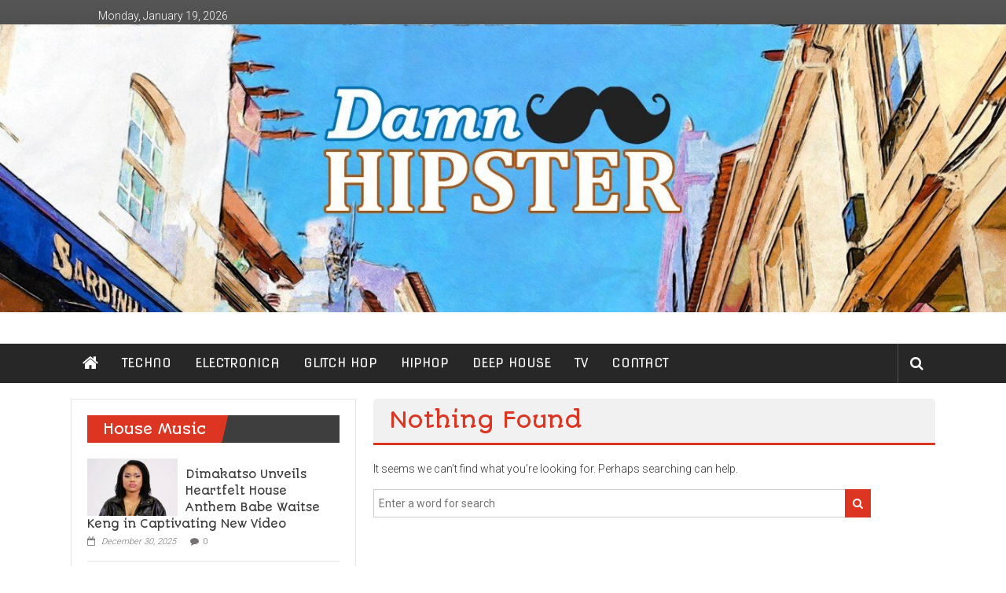

--- FILE ---
content_type: text/html; charset=UTF-8
request_url: https://damnhipster.com/tag/have-you-ever-been-mellow/
body_size: 9911
content:

<!DOCTYPE html>
<html lang="en-US" prefix="og: http://ogp.me/ns# fb: http://ogp.me/ns/fb#">
<head>
<meta charset="UTF-8">
<meta name="viewport" content="width=device-width, initial-scale=1">
<link rel="profile" href="https://gmpg.org/xfn/11">
<link rel="pingback" href="https://damnhipster.com/xmlrpc.php">

<title>have you ever been mellow &#8211; Damn Hipster</title>
<meta name='robots' content='max-image-preview:large' />
	<style>img:is([sizes="auto" i], [sizes^="auto," i]) { contain-intrinsic-size: 3000px 1500px }</style>
	<link rel='dns-prefetch' href='//fonts.googleapis.com' />
<link rel="alternate" type="application/rss+xml" title="Damn Hipster &raquo; Feed" href="https://damnhipster.com/feed/" />
<link rel="alternate" type="application/rss+xml" title="Damn Hipster &raquo; Comments Feed" href="https://damnhipster.com/comments/feed/" />
<link rel="alternate" type="application/rss+xml" title="Damn Hipster &raquo; have you ever been mellow Tag Feed" href="https://damnhipster.com/tag/have-you-ever-been-mellow/feed/" />
<script type="text/javascript">
/* <![CDATA[ */
window._wpemojiSettings = {"baseUrl":"https:\/\/s.w.org\/images\/core\/emoji\/16.0.1\/72x72\/","ext":".png","svgUrl":"https:\/\/s.w.org\/images\/core\/emoji\/16.0.1\/svg\/","svgExt":".svg","source":{"concatemoji":"https:\/\/damnhipster.com\/wp-includes\/js\/wp-emoji-release.min.js?ver=6.8.3"}};
/*! This file is auto-generated */
!function(s,n){var o,i,e;function c(e){try{var t={supportTests:e,timestamp:(new Date).valueOf()};sessionStorage.setItem(o,JSON.stringify(t))}catch(e){}}function p(e,t,n){e.clearRect(0,0,e.canvas.width,e.canvas.height),e.fillText(t,0,0);var t=new Uint32Array(e.getImageData(0,0,e.canvas.width,e.canvas.height).data),a=(e.clearRect(0,0,e.canvas.width,e.canvas.height),e.fillText(n,0,0),new Uint32Array(e.getImageData(0,0,e.canvas.width,e.canvas.height).data));return t.every(function(e,t){return e===a[t]})}function u(e,t){e.clearRect(0,0,e.canvas.width,e.canvas.height),e.fillText(t,0,0);for(var n=e.getImageData(16,16,1,1),a=0;a<n.data.length;a++)if(0!==n.data[a])return!1;return!0}function f(e,t,n,a){switch(t){case"flag":return n(e,"\ud83c\udff3\ufe0f\u200d\u26a7\ufe0f","\ud83c\udff3\ufe0f\u200b\u26a7\ufe0f")?!1:!n(e,"\ud83c\udde8\ud83c\uddf6","\ud83c\udde8\u200b\ud83c\uddf6")&&!n(e,"\ud83c\udff4\udb40\udc67\udb40\udc62\udb40\udc65\udb40\udc6e\udb40\udc67\udb40\udc7f","\ud83c\udff4\u200b\udb40\udc67\u200b\udb40\udc62\u200b\udb40\udc65\u200b\udb40\udc6e\u200b\udb40\udc67\u200b\udb40\udc7f");case"emoji":return!a(e,"\ud83e\udedf")}return!1}function g(e,t,n,a){var r="undefined"!=typeof WorkerGlobalScope&&self instanceof WorkerGlobalScope?new OffscreenCanvas(300,150):s.createElement("canvas"),o=r.getContext("2d",{willReadFrequently:!0}),i=(o.textBaseline="top",o.font="600 32px Arial",{});return e.forEach(function(e){i[e]=t(o,e,n,a)}),i}function t(e){var t=s.createElement("script");t.src=e,t.defer=!0,s.head.appendChild(t)}"undefined"!=typeof Promise&&(o="wpEmojiSettingsSupports",i=["flag","emoji"],n.supports={everything:!0,everythingExceptFlag:!0},e=new Promise(function(e){s.addEventListener("DOMContentLoaded",e,{once:!0})}),new Promise(function(t){var n=function(){try{var e=JSON.parse(sessionStorage.getItem(o));if("object"==typeof e&&"number"==typeof e.timestamp&&(new Date).valueOf()<e.timestamp+604800&&"object"==typeof e.supportTests)return e.supportTests}catch(e){}return null}();if(!n){if("undefined"!=typeof Worker&&"undefined"!=typeof OffscreenCanvas&&"undefined"!=typeof URL&&URL.createObjectURL&&"undefined"!=typeof Blob)try{var e="postMessage("+g.toString()+"("+[JSON.stringify(i),f.toString(),p.toString(),u.toString()].join(",")+"));",a=new Blob([e],{type:"text/javascript"}),r=new Worker(URL.createObjectURL(a),{name:"wpTestEmojiSupports"});return void(r.onmessage=function(e){c(n=e.data),r.terminate(),t(n)})}catch(e){}c(n=g(i,f,p,u))}t(n)}).then(function(e){for(var t in e)n.supports[t]=e[t],n.supports.everything=n.supports.everything&&n.supports[t],"flag"!==t&&(n.supports.everythingExceptFlag=n.supports.everythingExceptFlag&&n.supports[t]);n.supports.everythingExceptFlag=n.supports.everythingExceptFlag&&!n.supports.flag,n.DOMReady=!1,n.readyCallback=function(){n.DOMReady=!0}}).then(function(){return e}).then(function(){var e;n.supports.everything||(n.readyCallback(),(e=n.source||{}).concatemoji?t(e.concatemoji):e.wpemoji&&e.twemoji&&(t(e.twemoji),t(e.wpemoji)))}))}((window,document),window._wpemojiSettings);
/* ]]> */
</script>
<style id='wp-emoji-styles-inline-css' type='text/css'>

	img.wp-smiley, img.emoji {
		display: inline !important;
		border: none !important;
		box-shadow: none !important;
		height: 1em !important;
		width: 1em !important;
		margin: 0 0.07em !important;
		vertical-align: -0.1em !important;
		background: none !important;
		padding: 0 !important;
	}
</style>
<link rel='stylesheet' id='wp-block-library-css' href='https://damnhipster.com/wp-includes/css/dist/block-library/style.min.css?ver=6.8.3' type='text/css' media='all' />
<style id='classic-theme-styles-inline-css' type='text/css'>
/*! This file is auto-generated */
.wp-block-button__link{color:#fff;background-color:#32373c;border-radius:9999px;box-shadow:none;text-decoration:none;padding:calc(.667em + 2px) calc(1.333em + 2px);font-size:1.125em}.wp-block-file__button{background:#32373c;color:#fff;text-decoration:none}
</style>
<style id='global-styles-inline-css' type='text/css'>
:root{--wp--preset--aspect-ratio--square: 1;--wp--preset--aspect-ratio--4-3: 4/3;--wp--preset--aspect-ratio--3-4: 3/4;--wp--preset--aspect-ratio--3-2: 3/2;--wp--preset--aspect-ratio--2-3: 2/3;--wp--preset--aspect-ratio--16-9: 16/9;--wp--preset--aspect-ratio--9-16: 9/16;--wp--preset--color--black: #000000;--wp--preset--color--cyan-bluish-gray: #abb8c3;--wp--preset--color--white: #ffffff;--wp--preset--color--pale-pink: #f78da7;--wp--preset--color--vivid-red: #cf2e2e;--wp--preset--color--luminous-vivid-orange: #ff6900;--wp--preset--color--luminous-vivid-amber: #fcb900;--wp--preset--color--light-green-cyan: #7bdcb5;--wp--preset--color--vivid-green-cyan: #00d084;--wp--preset--color--pale-cyan-blue: #8ed1fc;--wp--preset--color--vivid-cyan-blue: #0693e3;--wp--preset--color--vivid-purple: #9b51e0;--wp--preset--gradient--vivid-cyan-blue-to-vivid-purple: linear-gradient(135deg,rgba(6,147,227,1) 0%,rgb(155,81,224) 100%);--wp--preset--gradient--light-green-cyan-to-vivid-green-cyan: linear-gradient(135deg,rgb(122,220,180) 0%,rgb(0,208,130) 100%);--wp--preset--gradient--luminous-vivid-amber-to-luminous-vivid-orange: linear-gradient(135deg,rgba(252,185,0,1) 0%,rgba(255,105,0,1) 100%);--wp--preset--gradient--luminous-vivid-orange-to-vivid-red: linear-gradient(135deg,rgba(255,105,0,1) 0%,rgb(207,46,46) 100%);--wp--preset--gradient--very-light-gray-to-cyan-bluish-gray: linear-gradient(135deg,rgb(238,238,238) 0%,rgb(169,184,195) 100%);--wp--preset--gradient--cool-to-warm-spectrum: linear-gradient(135deg,rgb(74,234,220) 0%,rgb(151,120,209) 20%,rgb(207,42,186) 40%,rgb(238,44,130) 60%,rgb(251,105,98) 80%,rgb(254,248,76) 100%);--wp--preset--gradient--blush-light-purple: linear-gradient(135deg,rgb(255,206,236) 0%,rgb(152,150,240) 100%);--wp--preset--gradient--blush-bordeaux: linear-gradient(135deg,rgb(254,205,165) 0%,rgb(254,45,45) 50%,rgb(107,0,62) 100%);--wp--preset--gradient--luminous-dusk: linear-gradient(135deg,rgb(255,203,112) 0%,rgb(199,81,192) 50%,rgb(65,88,208) 100%);--wp--preset--gradient--pale-ocean: linear-gradient(135deg,rgb(255,245,203) 0%,rgb(182,227,212) 50%,rgb(51,167,181) 100%);--wp--preset--gradient--electric-grass: linear-gradient(135deg,rgb(202,248,128) 0%,rgb(113,206,126) 100%);--wp--preset--gradient--midnight: linear-gradient(135deg,rgb(2,3,129) 0%,rgb(40,116,252) 100%);--wp--preset--font-size--small: 13px;--wp--preset--font-size--medium: 20px;--wp--preset--font-size--large: 36px;--wp--preset--font-size--x-large: 42px;--wp--preset--spacing--20: 0.44rem;--wp--preset--spacing--30: 0.67rem;--wp--preset--spacing--40: 1rem;--wp--preset--spacing--50: 1.5rem;--wp--preset--spacing--60: 2.25rem;--wp--preset--spacing--70: 3.38rem;--wp--preset--spacing--80: 5.06rem;--wp--preset--shadow--natural: 6px 6px 9px rgba(0, 0, 0, 0.2);--wp--preset--shadow--deep: 12px 12px 50px rgba(0, 0, 0, 0.4);--wp--preset--shadow--sharp: 6px 6px 0px rgba(0, 0, 0, 0.2);--wp--preset--shadow--outlined: 6px 6px 0px -3px rgba(255, 255, 255, 1), 6px 6px rgba(0, 0, 0, 1);--wp--preset--shadow--crisp: 6px 6px 0px rgba(0, 0, 0, 1);}:where(.is-layout-flex){gap: 0.5em;}:where(.is-layout-grid){gap: 0.5em;}body .is-layout-flex{display: flex;}.is-layout-flex{flex-wrap: wrap;align-items: center;}.is-layout-flex > :is(*, div){margin: 0;}body .is-layout-grid{display: grid;}.is-layout-grid > :is(*, div){margin: 0;}:where(.wp-block-columns.is-layout-flex){gap: 2em;}:where(.wp-block-columns.is-layout-grid){gap: 2em;}:where(.wp-block-post-template.is-layout-flex){gap: 1.25em;}:where(.wp-block-post-template.is-layout-grid){gap: 1.25em;}.has-black-color{color: var(--wp--preset--color--black) !important;}.has-cyan-bluish-gray-color{color: var(--wp--preset--color--cyan-bluish-gray) !important;}.has-white-color{color: var(--wp--preset--color--white) !important;}.has-pale-pink-color{color: var(--wp--preset--color--pale-pink) !important;}.has-vivid-red-color{color: var(--wp--preset--color--vivid-red) !important;}.has-luminous-vivid-orange-color{color: var(--wp--preset--color--luminous-vivid-orange) !important;}.has-luminous-vivid-amber-color{color: var(--wp--preset--color--luminous-vivid-amber) !important;}.has-light-green-cyan-color{color: var(--wp--preset--color--light-green-cyan) !important;}.has-vivid-green-cyan-color{color: var(--wp--preset--color--vivid-green-cyan) !important;}.has-pale-cyan-blue-color{color: var(--wp--preset--color--pale-cyan-blue) !important;}.has-vivid-cyan-blue-color{color: var(--wp--preset--color--vivid-cyan-blue) !important;}.has-vivid-purple-color{color: var(--wp--preset--color--vivid-purple) !important;}.has-black-background-color{background-color: var(--wp--preset--color--black) !important;}.has-cyan-bluish-gray-background-color{background-color: var(--wp--preset--color--cyan-bluish-gray) !important;}.has-white-background-color{background-color: var(--wp--preset--color--white) !important;}.has-pale-pink-background-color{background-color: var(--wp--preset--color--pale-pink) !important;}.has-vivid-red-background-color{background-color: var(--wp--preset--color--vivid-red) !important;}.has-luminous-vivid-orange-background-color{background-color: var(--wp--preset--color--luminous-vivid-orange) !important;}.has-luminous-vivid-amber-background-color{background-color: var(--wp--preset--color--luminous-vivid-amber) !important;}.has-light-green-cyan-background-color{background-color: var(--wp--preset--color--light-green-cyan) !important;}.has-vivid-green-cyan-background-color{background-color: var(--wp--preset--color--vivid-green-cyan) !important;}.has-pale-cyan-blue-background-color{background-color: var(--wp--preset--color--pale-cyan-blue) !important;}.has-vivid-cyan-blue-background-color{background-color: var(--wp--preset--color--vivid-cyan-blue) !important;}.has-vivid-purple-background-color{background-color: var(--wp--preset--color--vivid-purple) !important;}.has-black-border-color{border-color: var(--wp--preset--color--black) !important;}.has-cyan-bluish-gray-border-color{border-color: var(--wp--preset--color--cyan-bluish-gray) !important;}.has-white-border-color{border-color: var(--wp--preset--color--white) !important;}.has-pale-pink-border-color{border-color: var(--wp--preset--color--pale-pink) !important;}.has-vivid-red-border-color{border-color: var(--wp--preset--color--vivid-red) !important;}.has-luminous-vivid-orange-border-color{border-color: var(--wp--preset--color--luminous-vivid-orange) !important;}.has-luminous-vivid-amber-border-color{border-color: var(--wp--preset--color--luminous-vivid-amber) !important;}.has-light-green-cyan-border-color{border-color: var(--wp--preset--color--light-green-cyan) !important;}.has-vivid-green-cyan-border-color{border-color: var(--wp--preset--color--vivid-green-cyan) !important;}.has-pale-cyan-blue-border-color{border-color: var(--wp--preset--color--pale-cyan-blue) !important;}.has-vivid-cyan-blue-border-color{border-color: var(--wp--preset--color--vivid-cyan-blue) !important;}.has-vivid-purple-border-color{border-color: var(--wp--preset--color--vivid-purple) !important;}.has-vivid-cyan-blue-to-vivid-purple-gradient-background{background: var(--wp--preset--gradient--vivid-cyan-blue-to-vivid-purple) !important;}.has-light-green-cyan-to-vivid-green-cyan-gradient-background{background: var(--wp--preset--gradient--light-green-cyan-to-vivid-green-cyan) !important;}.has-luminous-vivid-amber-to-luminous-vivid-orange-gradient-background{background: var(--wp--preset--gradient--luminous-vivid-amber-to-luminous-vivid-orange) !important;}.has-luminous-vivid-orange-to-vivid-red-gradient-background{background: var(--wp--preset--gradient--luminous-vivid-orange-to-vivid-red) !important;}.has-very-light-gray-to-cyan-bluish-gray-gradient-background{background: var(--wp--preset--gradient--very-light-gray-to-cyan-bluish-gray) !important;}.has-cool-to-warm-spectrum-gradient-background{background: var(--wp--preset--gradient--cool-to-warm-spectrum) !important;}.has-blush-light-purple-gradient-background{background: var(--wp--preset--gradient--blush-light-purple) !important;}.has-blush-bordeaux-gradient-background{background: var(--wp--preset--gradient--blush-bordeaux) !important;}.has-luminous-dusk-gradient-background{background: var(--wp--preset--gradient--luminous-dusk) !important;}.has-pale-ocean-gradient-background{background: var(--wp--preset--gradient--pale-ocean) !important;}.has-electric-grass-gradient-background{background: var(--wp--preset--gradient--electric-grass) !important;}.has-midnight-gradient-background{background: var(--wp--preset--gradient--midnight) !important;}.has-small-font-size{font-size: var(--wp--preset--font-size--small) !important;}.has-medium-font-size{font-size: var(--wp--preset--font-size--medium) !important;}.has-large-font-size{font-size: var(--wp--preset--font-size--large) !important;}.has-x-large-font-size{font-size: var(--wp--preset--font-size--x-large) !important;}
:where(.wp-block-post-template.is-layout-flex){gap: 1.25em;}:where(.wp-block-post-template.is-layout-grid){gap: 1.25em;}
:where(.wp-block-columns.is-layout-flex){gap: 2em;}:where(.wp-block-columns.is-layout-grid){gap: 2em;}
:root :where(.wp-block-pullquote){font-size: 1.5em;line-height: 1.6;}
</style>
<link rel='stylesheet' id='tnado_hidefi_styles-css' href='https://damnhipster.com/wp-content/plugins/hide-featured-image-on-all-single-pagepost//tnado-styles.css?ver=6.8.3' type='text/css' media='all' />
<link rel='stylesheet' id='adguru-css-css' href='https://damnhipster.com/wp-content/plugins/wp-ad-guru/assets/css/adguru.css?ver=2.5.2' type='text/css' media='all' />
<link rel='stylesheet' id='colornews_google_fonts-css' href='//fonts.googleapis.com/css?family=Roboto%3A400%2C300%2C700%2C900%7CNova+Flat%7CAutour+One&#038;ver=6.8.3' type='text/css' media='all' />
<link rel='stylesheet' id='colornews-style-css' href='https://damnhipster.com/wp-content/themes/colornews-pro/style.css?ver=6.8.3' type='text/css' media='all' />
<link rel='stylesheet' id='colornews-fontawesome-css' href='https://damnhipster.com/wp-content/themes/colornews-pro/font-awesome/css/font-awesome.min.css?ver=4.4.0' type='text/css' media='all' />
<link rel='stylesheet' id='colornews-featured-image-popup-css-css' href='https://damnhipster.com/wp-content/themes/colornews-pro/js/magnific-popup/magnific-popup.min.css?ver=20150714' type='text/css' media='all' />
<script type="text/javascript" src="https://damnhipster.com/wp-includes/js/jquery/jquery.min.js?ver=3.7.1" id="jquery-core-js"></script>
<script type="text/javascript" src="https://damnhipster.com/wp-includes/js/jquery/jquery-migrate.min.js?ver=3.4.1" id="jquery-migrate-js"></script>
<script type="text/javascript" id="adguru-simple-carousel-js-extra">
/* <![CDATA[ */
var adGuruVars = {"ajaxUrl":"https:\/\/damnhipster.com\/wp-admin\/admin-ajax.php","assetsUrl":"https:\/\/damnhipster.com\/wp-content\/plugins\/wp-ad-guru\/assets","cookiePrefix":"adguru_","options":{"geoLocationEnabled":false}};
/* ]]> */
</script>
<script type="text/javascript" src="https://damnhipster.com/wp-content/plugins/wp-ad-guru/assets/js/simple.carousel_edited.js?ver=2.5.2" id="adguru-simple-carousel-js"></script>
<script type="text/javascript" src="https://damnhipster.com/wp-content/plugins/wp-ad-guru/assets/js/adguru.js?ver=2.5.2" id="adguru-js"></script>
<!--[if lte IE 8]>
<script type="text/javascript" src="https://damnhipster.com/wp-content/themes/colornews-pro/js/html5shiv.min.js?ver=6.8.3" id="html5-js"></script>
<![endif]-->
<link rel="https://api.w.org/" href="https://damnhipster.com/wp-json/" /><link rel="alternate" title="JSON" type="application/json" href="https://damnhipster.com/wp-json/wp/v2/tags/551" /><link rel="EditURI" type="application/rsd+xml" title="RSD" href="https://damnhipster.com/xmlrpc.php?rsd" />
<meta name="generator" content="WordPress 6.8.3" />
<!-- Damn Hipster Internal Styles --><style type="text/css"> .main-navigation li { font-family: "Nova Flat"; } h1, h2, h3, h4, h5, h6 { font-family: "Autour One"; }</style><style type="text/css" id="custom-background-css">
body.custom-background { background-image: url("https://damnhipster.com/wp-content/themes/colornews-pro/img/bg-pattern.jpg"); background-position: left top; background-size: cover; background-repeat: no-repeat; background-attachment: fixed; }
</style>
	<link rel="icon" href="https://damnhipster.com/wp-content/uploads/2016/12/cropped-DAMNHIPSTER-32x32.png" sizes="32x32" />
<link rel="icon" href="https://damnhipster.com/wp-content/uploads/2016/12/cropped-DAMNHIPSTER-192x192.png" sizes="192x192" />
<link rel="apple-touch-icon" href="https://damnhipster.com/wp-content/uploads/2016/12/cropped-DAMNHIPSTER-180x180.png" />
<meta name="msapplication-TileImage" content="https://damnhipster.com/wp-content/uploads/2016/12/cropped-DAMNHIPSTER-270x270.png" />
		<style type="text/css" id="wp-custom-css">
			.cat-links {display: none;}
		</style>
		
<!-- START - Open Graph and Twitter Card Tags 3.3.5 -->
 <!-- Facebook Open Graph -->
  <meta property="og:locale" content="en_US"/>
  <meta property="og:site_name" content="Damn Hipster"/>
  <meta property="og:title" content="have you ever been mellow"/>
  <meta property="og:url" content="https://damnhipster.com/tag/have-you-ever-been-mellow/"/>
  <meta property="og:type" content="article"/>
  <meta property="og:description" content="Not basic"/>
 <!-- Google+ / Schema.org -->
  <meta itemprop="name" content="have you ever been mellow"/>
  <meta itemprop="headline" content="have you ever been mellow"/>
  <meta itemprop="description" content="Not basic"/>
  <!--<meta itemprop="publisher" content="Damn Hipster"/>--> <!-- To solve: The attribute publisher.itemtype has an invalid value -->
 <!-- Twitter Cards -->
  <meta name="twitter:title" content="have you ever been mellow"/>
  <meta name="twitter:url" content="https://damnhipster.com/tag/have-you-ever-been-mellow/"/>
  <meta name="twitter:description" content="Not basic"/>
  <meta name="twitter:card" content="summary_large_image"/>
 <!-- SEO -->
 <!-- Misc. tags -->
 <!-- is_tag -->
<!-- END - Open Graph and Twitter Card Tags 3.3.5 -->
	
</head>

<body data-rsssl=1 class="archive tag tag-have-you-ever-been-mellow tag-551 custom-background wp-theme-colornews-pro left-sidebar wide">
<div id="page" class="hfeed site">
   	<a class="skip-link screen-reader-text" href="#content">Skip to content</a>

	<header id="masthead" class="site-header" role="banner">
		<div class="top-header-wrapper clearfix">
         <div class="tg-container">
            <div class="tg-inner-wrap">
                                                   <div class="top-menu-wrap">
                     	<div class="date-in-header">
	  Monday, January 19, 2026	</div>
                  </div>
                                             </div><!-- .tg-inner-wrap end -->
         </div><!-- .tg-container end -->
         	  <a href="https://damnhipster.com/" title="Damn Hipster" rel="home">
	  	  <div class="header-image-wrap"><img src="https://damnhipster.com/wp-content/uploads/2022/04/cropped-damn-hipster-banner.jpg" class="header-image" width="1400" height="400" alt="Damn Hipster"></div>
		  </a>
	  		</div><!-- .top-header-wrapper end  -->

            <div class="middle-header-wrapper  clearfix">
         <div class="tg-container">
            <div class="tg-inner-wrap">
                              <div class="logo">
                  	
					
                  </div><!-- #logo -->
                              <div id="header-text" class="screen-reader-text">
                                       <h3 id="site-title">
                        <a href="https://damnhipster.com/" title="Damn Hipster" rel="home">Damn Hipster</a>
                     </h3>
                                                         <p id="site-description">Not basic</p>
                                    <!-- #site-description -->
               </div><!-- #header-text -->

               <div class="header-advertise">
                                 </div><!-- .header-advertise end -->
            </div><!-- .tg-inner-wrap end -->
         </div><!-- .tg-container end -->
      </div><!-- .middle-header-wrapper end -->

      
      <div class="bottom-header-wrapper clearfix">
         <div class="bottom-arrow-wrap">
            <div class="tg-container">
               <div class="tg-inner-wrap">
                                       <div class="home-icon">
                        <a title="Damn Hipster" href="https://damnhipster.com/"><i class="fa fa-home"></i></a>
                     </div><!-- .home-icon end -->
                                    <nav id="site-navigation" class="main-navigation clearfix" role="navigation">
                     <div class="menu-toggle hide">Menu</div>
                     <ul id="nav" class="menu"><li id="menu-item-24127" class="menu-item menu-item-type-taxonomy menu-item-object-category menu-item-24127"><a href="https://damnhipster.com/category/new-releases/techno-music/">TECHNO</a></li>
<li id="menu-item-24128" class="menu-item menu-item-type-taxonomy menu-item-object-category menu-item-24128"><a href="https://damnhipster.com/category/new-releases/electronica-new-releases/">ELECTRONICA</a></li>
<li id="menu-item-24129" class="menu-item menu-item-type-taxonomy menu-item-object-category menu-item-24129"><a href="https://damnhipster.com/category/new-releases/glitch-hop-music/">GLITCH HOP</a></li>
<li id="menu-item-24130" class="menu-item menu-item-type-taxonomy menu-item-object-category menu-item-24130"><a href="https://damnhipster.com/category/new-releases/hiphop-music/">HIPHOP</a></li>
<li id="menu-item-24131" class="menu-item menu-item-type-taxonomy menu-item-object-category menu-item-24131"><a href="https://damnhipster.com/category/new-releases/deep-house/">DEEP HOUSE</a></li>
<li id="menu-item-23154" class="menu-item menu-item-type-custom menu-item-object-custom menu-item-23154"><a href="http://www.edm-tv.com">TV</a></li>
<li id="menu-item-21627" class="menu-item menu-item-type-post_type menu-item-object-page menu-item-21627"><a href="https://damnhipster.com/contact/">CONTACT</a></li>
</ul>                  </nav><!-- .nav end -->
                                       <div class="share-search-wrap">
                        <div class="home-search">
                                                         <div class="search-icon">
                                 <i class="fa fa-search"></i>
                              </div>
                              <div class="search-box">
                                 <div class="close">&times;</div>
                                 <form role="search" action="https://damnhipster.com/" class="searchform" method="get">
   <input type="text" placeholder="Enter a word for search" class="search-field" value="" name="s">
   <button class="searchsubmit" name="submit" type="submit"><i class="fa fa-search"></i></button>
</form>                              </div>
                                                                              </div> <!-- home-search-end -->
                     </div>
                                 </div><!-- #tg-inner-wrap -->
            </div><!-- #tg-container -->
         </div><!-- #bottom-arrow-wrap -->
      </div><!-- #bottom-header-wrapper -->

      
      	</header><!-- #masthead -->
      
   
   <div id="main" class="clearfix">
      <div class="tg-container">
         <div class="tg-inner-wrap clearfix">
            <div id="main-content-section clearfix">
               <div id="primary">

            		
            			
<section class="no-results not-found">
	<header class="page-header">
		<h1 class="page-title">Nothing Found</h1>
	</header><!-- .page-header -->

	<div class="page-content">
		
			<p>It seems we can&rsquo;t find what you&rsquo;re looking for. Perhaps searching can help.</p>
			<form role="search" action="https://damnhipster.com/" class="searchform" method="get">
   <input type="text" placeholder="Enter a word for search" class="search-field" value="" name="s">
   <button class="searchsubmit" name="submit" type="submit"><i class="fa fa-search"></i></button>
</form>
			</div><!-- .page-content -->
</section><!-- .no-results -->
            		
         		</div><!-- #primary end -->
               
<div id="secondary">
         
      <aside id="colornews_featured_post_style_five_widget-3" class="widget widget_featured_posts_style_five colornews_custom_widget">      <div class="tg-block-wrapper clearfix">
         <h3 class="widget-title title-block-wrap clearfix"><span class="block-title" ><span>House Music</span></span></h3>                  <div class="following-post">
                           <div class="single-article clearfix">
                  <figure><a href="https://damnhipster.com/dimakatso-unveils-heartfelt-house-anthem-babe-waitse-keng-in-captivating-new-video/" title="Dimakatso Unveils Heartfelt House Anthem Babe Waitse Keng in Captivating New Video"><img width="115" height="73" src="https://damnhipster.com/wp-content/uploads/2025/12/featured-image-25769-115x73.jpg" class="attachment-colornews-featured-post-small size-colornews-featured-post-small wp-post-image" alt="Dimakatso Unveils Heartfelt House Anthem Babe Waitse Keng in Captivating New Video" title="Dimakatso Unveils Heartfelt House Anthem Babe Waitse Keng in Captivating New Video" decoding="async" loading="lazy" /></a></figure>                  <div class="article-content">
                     <h3 class="entry-title">
                        <a href="https://damnhipster.com/dimakatso-unveils-heartfelt-house-anthem-babe-waitse-keng-in-captivating-new-video/" title="Dimakatso Unveils Heartfelt House Anthem Babe Waitse Keng in Captivating New Video">Dimakatso Unveils Heartfelt House Anthem Babe Waitse Keng in Captivating New Video</a>
                     </h3>
                                          <div class="below-entry-meta ">
                        <span class="posted-on"><a href="https://damnhipster.com/dimakatso-unveils-heartfelt-house-anthem-babe-waitse-keng-in-captivating-new-video/" title="2:44 am" rel="bookmark"><i class="fa fa-calendar-o"></i> <time class="entry-date published" datetime="2025-12-30T02:44:00-08:00">December 30, 2025</time></a></span>                        <span class="byline"><span class="author vcard"><i class="fa fa-user"></i><a class="url fn n" href="https://damnhipster.com/author/edm-news/" title="Damn Hipster">Damn Hipster</a></span></span>
                        <span class="comments"><i class="fa fa-comment"></i><a href="https://damnhipster.com/dimakatso-unveils-heartfelt-house-anthem-babe-waitse-keng-in-captivating-new-video/#respond">0</a></span>
                     </div>
                  </div>
               </div>
                           <div class="single-article clearfix">
                  <figure><a href="https://damnhipster.com/messenja-unleashes-dark-anthem-with-bold-new-ep-revenge/" title="Messenjā Unleashes Dark Anthem with Bold New EP Revenge"><img width="115" height="73" src="https://damnhipster.com/wp-content/uploads/2025/12/featured-image-25771-115x73.jpg" class="attachment-colornews-featured-post-small size-colornews-featured-post-small wp-post-image" alt="Messenjā Unleashes Dark Anthem with Bold New EP Revenge" title="Messenjā Unleashes Dark Anthem with Bold New EP Revenge" decoding="async" loading="lazy" /></a></figure>                  <div class="article-content">
                     <h3 class="entry-title">
                        <a href="https://damnhipster.com/messenja-unleashes-dark-anthem-with-bold-new-ep-revenge/" title="Messenjā Unleashes Dark Anthem with Bold New EP Revenge">Messenjā Unleashes Dark Anthem with Bold New EP Revenge</a>
                     </h3>
                                          <div class="below-entry-meta ">
                        <span class="posted-on"><a href="https://damnhipster.com/messenja-unleashes-dark-anthem-with-bold-new-ep-revenge/" title="2:15 am" rel="bookmark"><i class="fa fa-calendar-o"></i> <time class="entry-date published" datetime="2025-12-30T02:15:00-08:00">December 30, 2025</time></a></span>                        <span class="byline"><span class="author vcard"><i class="fa fa-user"></i><a class="url fn n" href="https://damnhipster.com/author/edm-news/" title="Damn Hipster">Damn Hipster</a></span></span>
                        <span class="comments"><i class="fa fa-comment"></i><a href="https://damnhipster.com/messenja-unleashes-dark-anthem-with-bold-new-ep-revenge/#respond">0</a></span>
                     </div>
                  </div>
               </div>
                           <div class="single-article clearfix">
                  <figure><a href="https://damnhipster.com/olive3-unveils-uplifting-progressive-house-single-one-by-one/" title="Olive3 Unveils Uplifting Progressive House Single One by One"><img width="115" height="73" src="https://damnhipster.com/wp-content/uploads/2025/12/featured-image-25773-115x73.jpg" class="attachment-colornews-featured-post-small size-colornews-featured-post-small wp-post-image" alt="Olive3 Unveils Uplifting Progressive House Single One by One" title="Olive3 Unveils Uplifting Progressive House Single One by One" decoding="async" loading="lazy" /></a></figure>                  <div class="article-content">
                     <h3 class="entry-title">
                        <a href="https://damnhipster.com/olive3-unveils-uplifting-progressive-house-single-one-by-one/" title="Olive3 Unveils Uplifting Progressive House Single One by One">Olive3 Unveils Uplifting Progressive House Single One by One</a>
                     </h3>
                                          <div class="below-entry-meta ">
                        <span class="posted-on"><a href="https://damnhipster.com/olive3-unveils-uplifting-progressive-house-single-one-by-one/" title="2:03 am" rel="bookmark"><i class="fa fa-calendar-o"></i> <time class="entry-date published" datetime="2025-12-30T02:03:00-08:00">December 30, 2025</time></a></span>                        <span class="byline"><span class="author vcard"><i class="fa fa-user"></i><a class="url fn n" href="https://damnhipster.com/author/edm-news/" title="Damn Hipster">Damn Hipster</a></span></span>
                        <span class="comments"><i class="fa fa-comment"></i><a href="https://damnhipster.com/olive3-unveils-uplifting-progressive-house-single-one-by-one/#respond">0</a></span>
                     </div>
                  </div>
               </div>
                           <div class="single-article clearfix">
                  <figure><a href="https://damnhipster.com/aruxia-drops-hypnotic-new-tech-house-single-mademoiselle/" title="Aruxia Drops Hypnotic New Tech House Single Mademoiselle"><img width="115" height="73" src="https://damnhipster.com/wp-content/uploads/2025/12/featured-image-25764-115x73.jpg" class="attachment-colornews-featured-post-small size-colornews-featured-post-small wp-post-image" alt="Aruxia Drops Hypnotic New Tech House Single Mademoiselle" title="Aruxia Drops Hypnotic New Tech House Single Mademoiselle" decoding="async" loading="lazy" /></a></figure>                  <div class="article-content">
                     <h3 class="entry-title">
                        <a href="https://damnhipster.com/aruxia-drops-hypnotic-new-tech-house-single-mademoiselle/" title="Aruxia Drops Hypnotic New Tech House Single Mademoiselle">Aruxia Drops Hypnotic New Tech House Single Mademoiselle</a>
                     </h3>
                                          <div class="below-entry-meta ">
                        <span class="posted-on"><a href="https://damnhipster.com/aruxia-drops-hypnotic-new-tech-house-single-mademoiselle/" title="5:02 am" rel="bookmark"><i class="fa fa-calendar-o"></i> <time class="entry-date published" datetime="2025-12-15T05:02:00-08:00">December 15, 2025</time></a></span>                        <span class="byline"><span class="author vcard"><i class="fa fa-user"></i><a class="url fn n" href="https://damnhipster.com/author/edm-news/" title="Damn Hipster">Damn Hipster</a></span></span>
                        <span class="comments"><i class="fa fa-comment"></i><a href="https://damnhipster.com/aruxia-drops-hypnotic-new-tech-house-single-mademoiselle/#respond">0</a></span>
                     </div>
                  </div>
               </div>
                           <div class="single-article clearfix">
                  <figure><a href="https://damnhipster.com/stussyb-returns-with-the-breakbeat-anthem-addicted-on-hardcore-disko-records/" title="stussyb Returns with the Breakbeat Anthem ‘addicted’ on hardcore.disko.records"><img width="115" height="73" src="https://damnhipster.com/wp-content/uploads/2025/12/featured-image-25761-115x73.jpg" class="attachment-colornews-featured-post-small size-colornews-featured-post-small wp-post-image" alt="stussyb Returns with the Breakbeat Anthem ‘addicted’ on hardcore.disko.records" title="stussyb Returns with the Breakbeat Anthem ‘addicted’ on hardcore.disko.records" decoding="async" loading="lazy" /></a></figure>                  <div class="article-content">
                     <h3 class="entry-title">
                        <a href="https://damnhipster.com/stussyb-returns-with-the-breakbeat-anthem-addicted-on-hardcore-disko-records/" title="stussyb Returns with the Breakbeat Anthem ‘addicted’ on hardcore.disko.records">stussyb Returns with the Breakbeat Anthem ‘addicted’ on hardcore.disko.records</a>
                     </h3>
                                          <div class="below-entry-meta ">
                        <span class="posted-on"><a href="https://damnhipster.com/stussyb-returns-with-the-breakbeat-anthem-addicted-on-hardcore-disko-records/" title="2:02 am" rel="bookmark"><i class="fa fa-calendar-o"></i> <time class="entry-date published" datetime="2025-12-08T02:02:00-08:00">December 8, 2025</time></a></span>                        <span class="byline"><span class="author vcard"><i class="fa fa-user"></i><a class="url fn n" href="https://damnhipster.com/author/edm-news/" title="Damn Hipster">Damn Hipster</a></span></span>
                        <span class="comments"><i class="fa fa-comment"></i><a href="https://damnhipster.com/stussyb-returns-with-the-breakbeat-anthem-addicted-on-hardcore-disko-records/#respond">0</a></span>
                     </div>
                  </div>
               </div>
                           <div class="single-article clearfix">
                  <figure><a href="https://damnhipster.com/driftmoon-reunite-for-magnum-opus-20-track-album-moonstruck-features-richard-durand-robert-nickson-more/" title="Driftmoon Reunite for Magnum Opus: 20-Track Album, ‘Moonstruck,’ Features Richard Durand, Robert Nickson &amp; More"><img width="115" height="73" src="https://damnhipster.com/wp-content/uploads/2025/12/featured-image-25758-115x73.jpg" class="attachment-colornews-featured-post-small size-colornews-featured-post-small wp-post-image" alt="Driftmoon Reunite for Magnum Opus: 20-Track Album, ‘Moonstruck,’ Features Richard Durand, Robert Nickson &amp; More" title="Driftmoon Reunite for Magnum Opus: 20-Track Album, ‘Moonstruck,’ Features Richard Durand, Robert Nickson &amp; More" decoding="async" loading="lazy" /></a></figure>                  <div class="article-content">
                     <h3 class="entry-title">
                        <a href="https://damnhipster.com/driftmoon-reunite-for-magnum-opus-20-track-album-moonstruck-features-richard-durand-robert-nickson-more/" title="Driftmoon Reunite for Magnum Opus: 20-Track Album, ‘Moonstruck,’ Features Richard Durand, Robert Nickson &amp; More">Driftmoon Reunite for Magnum Opus: 20-Track Album, ‘Moonstruck,’ Features Richard Durand, Robert Nickson &amp; More</a>
                     </h3>
                                          <div class="below-entry-meta ">
                        <span class="posted-on"><a href="https://damnhipster.com/driftmoon-reunite-for-magnum-opus-20-track-album-moonstruck-features-richard-durand-robert-nickson-more/" title="12:01 am" rel="bookmark"><i class="fa fa-calendar-o"></i> <time class="entry-date published" datetime="2025-12-02T00:01:00-08:00">December 2, 2025</time></a></span>                        <span class="byline"><span class="author vcard"><i class="fa fa-user"></i><a class="url fn n" href="https://damnhipster.com/author/edm-news/" title="Damn Hipster">Damn Hipster</a></span></span>
                        <span class="comments"><i class="fa fa-comment"></i><a href="https://damnhipster.com/driftmoon-reunite-for-magnum-opus-20-track-album-moonstruck-features-richard-durand-robert-nickson-more/#respond">0</a></span>
                     </div>
                  </div>
               </div>
                           <div class="single-article clearfix">
                  <figure><a href="https://damnhipster.com/o-g-fm-ignites-the-dancefloor-with-new-single-trust-me/" title="O.G. FM Ignites The Dancefloor With New Single Trust Me"><img width="115" height="73" src="https://damnhipster.com/wp-content/uploads/2025/11/featured-image-25755-115x73.jpg" class="attachment-colornews-featured-post-small size-colornews-featured-post-small wp-post-image" alt="O.G. FM Ignites The Dancefloor With New Single Trust Me" title="O.G. FM Ignites The Dancefloor With New Single Trust Me" decoding="async" loading="lazy" /></a></figure>                  <div class="article-content">
                     <h3 class="entry-title">
                        <a href="https://damnhipster.com/o-g-fm-ignites-the-dancefloor-with-new-single-trust-me/" title="O.G. FM Ignites The Dancefloor With New Single Trust Me">O.G. FM Ignites The Dancefloor With New Single Trust Me</a>
                     </h3>
                                          <div class="below-entry-meta ">
                        <span class="posted-on"><a href="https://damnhipster.com/o-g-fm-ignites-the-dancefloor-with-new-single-trust-me/" title="11:55 pm" rel="bookmark"><i class="fa fa-calendar-o"></i> <time class="entry-date published" datetime="2025-11-25T23:55:00-08:00">November 25, 2025</time></a></span>                        <span class="byline"><span class="author vcard"><i class="fa fa-user"></i><a class="url fn n" href="https://damnhipster.com/author/edm-news/" title="Damn Hipster">Damn Hipster</a></span></span>
                        <span class="comments"><i class="fa fa-comment"></i><a href="https://damnhipster.com/o-g-fm-ignites-the-dancefloor-with-new-single-trust-me/#respond">0</a></span>
                     </div>
                  </div>
               </div>
                           <div class="single-article clearfix">
                  <figure><a href="https://damnhipster.com/mumbai-based-artist-relic-tackles-the-complex-three-body-problem-in-his-compelling-new-album/" title="Mumbai-based artist Relić tackles the complex ‘THREE BODY PROBLEM’ in his compelling new Album"><img width="115" height="73" src="https://damnhipster.com/wp-content/uploads/2025/11/featured-image-25747-115x73.jpg" class="attachment-colornews-featured-post-small size-colornews-featured-post-small wp-post-image" alt="Mumbai-based artist Relić tackles the complex ‘THREE BODY PROBLEM’ in his compelling new Album" title="Mumbai-based artist Relić tackles the complex ‘THREE BODY PROBLEM’ in his compelling new Album" decoding="async" loading="lazy" /></a></figure>                  <div class="article-content">
                     <h3 class="entry-title">
                        <a href="https://damnhipster.com/mumbai-based-artist-relic-tackles-the-complex-three-body-problem-in-his-compelling-new-album/" title="Mumbai-based artist Relić tackles the complex ‘THREE BODY PROBLEM’ in his compelling new Album">Mumbai-based artist Relić tackles the complex ‘THREE BODY PROBLEM’ in his compelling new Album</a>
                     </h3>
                                          <div class="below-entry-meta ">
                        <span class="posted-on"><a href="https://damnhipster.com/mumbai-based-artist-relic-tackles-the-complex-three-body-problem-in-his-compelling-new-album/" title="1:58 am" rel="bookmark"><i class="fa fa-calendar-o"></i> <time class="entry-date published" datetime="2025-11-21T01:58:00-08:00">November 21, 2025</time></a></span>                        <span class="byline"><span class="author vcard"><i class="fa fa-user"></i><a class="url fn n" href="https://damnhipster.com/author/edm-news/" title="Damn Hipster">Damn Hipster</a></span></span>
                        <span class="comments"><i class="fa fa-comment"></i><a href="https://damnhipster.com/mumbai-based-artist-relic-tackles-the-complex-three-body-problem-in-his-compelling-new-album/#respond">0</a></span>
                     </div>
                  </div>
               </div>
                           <div class="single-article clearfix">
                  <figure><a href="https://damnhipster.com/gaiatech-unveils-bold-new-ep-tropical-freak/" title="Gaiatech Unveils Bold New EP Tropical Freak"><img width="115" height="73" src="https://damnhipster.com/wp-content/uploads/2025/11/featured-image-25749-115x73.jpg" class="attachment-colornews-featured-post-small size-colornews-featured-post-small wp-post-image" alt="Gaiatech Unveils Bold New EP Tropical Freak" title="Gaiatech Unveils Bold New EP Tropical Freak" decoding="async" loading="lazy" /></a></figure>                  <div class="article-content">
                     <h3 class="entry-title">
                        <a href="https://damnhipster.com/gaiatech-unveils-bold-new-ep-tropical-freak/" title="Gaiatech Unveils Bold New EP Tropical Freak">Gaiatech Unveils Bold New EP Tropical Freak</a>
                     </h3>
                                          <div class="below-entry-meta ">
                        <span class="posted-on"><a href="https://damnhipster.com/gaiatech-unveils-bold-new-ep-tropical-freak/" title="1:31 am" rel="bookmark"><i class="fa fa-calendar-o"></i> <time class="entry-date published" datetime="2025-11-21T01:31:00-08:00">November 21, 2025</time></a></span>                        <span class="byline"><span class="author vcard"><i class="fa fa-user"></i><a class="url fn n" href="https://damnhipster.com/author/edm-news/" title="Damn Hipster">Damn Hipster</a></span></span>
                        <span class="comments"><i class="fa fa-comment"></i><a href="https://damnhipster.com/gaiatech-unveils-bold-new-ep-tropical-freak/#respond">0</a></span>
                     </div>
                  </div>
               </div>
                           <div class="single-article clearfix">
                  <figure><a href="https://damnhipster.com/afs-williams-unleashes-his-latest-club-weapon-with-single-wasted/" title="Afs Williams Unleashes His Latest Club Weapon With Single WASTED"><img width="115" height="73" src="https://damnhipster.com/wp-content/uploads/2025/11/featured-image-25752-115x73.jpg" class="attachment-colornews-featured-post-small size-colornews-featured-post-small wp-post-image" alt="Afs Williams Unleashes His Latest Club Weapon With Single WASTED" title="Afs Williams Unleashes His Latest Club Weapon With Single WASTED" decoding="async" loading="lazy" /></a></figure>                  <div class="article-content">
                     <h3 class="entry-title">
                        <a href="https://damnhipster.com/afs-williams-unleashes-his-latest-club-weapon-with-single-wasted/" title="Afs Williams Unleashes His Latest Club Weapon With Single WASTED">Afs Williams Unleashes His Latest Club Weapon With Single WASTED</a>
                     </h3>
                                          <div class="below-entry-meta ">
                        <span class="posted-on"><a href="https://damnhipster.com/afs-williams-unleashes-his-latest-club-weapon-with-single-wasted/" title="1:23 am" rel="bookmark"><i class="fa fa-calendar-o"></i> <time class="entry-date published" datetime="2025-11-21T01:23:00-08:00">November 21, 2025</time></a></span>                        <span class="byline"><span class="author vcard"><i class="fa fa-user"></i><a class="url fn n" href="https://damnhipster.com/author/edm-news/" title="Damn Hipster">Damn Hipster</a></span></span>
                        <span class="comments"><i class="fa fa-comment"></i><a href="https://damnhipster.com/afs-williams-unleashes-his-latest-club-weapon-with-single-wasted/#respond">0</a></span>
                     </div>
                  </div>
               </div>
                           <div class="single-article clearfix">
                  <figure><a href="https://damnhipster.com/johan-gielen-returns-to-the-artist-album-after-two-decades-with-etherflow/" title="Johan Gielen returns to the artist album after two decades with ‘Etherflow"><img width="115" height="73" src="https://damnhipster.com/wp-content/uploads/2025/11/featured-image-25743-115x73.jpg" class="attachment-colornews-featured-post-small size-colornews-featured-post-small wp-post-image" alt="Johan Gielen returns to the artist album after two decades with ‘Etherflow" title="Johan Gielen returns to the artist album after two decades with ‘Etherflow" decoding="async" loading="lazy" /></a></figure>                  <div class="article-content">
                     <h3 class="entry-title">
                        <a href="https://damnhipster.com/johan-gielen-returns-to-the-artist-album-after-two-decades-with-etherflow/" title="Johan Gielen returns to the artist album after two decades with ‘Etherflow">Johan Gielen returns to the artist album after two decades with ‘Etherflow</a>
                     </h3>
                                          <div class="below-entry-meta ">
                        <span class="posted-on"><a href="https://damnhipster.com/johan-gielen-returns-to-the-artist-album-after-two-decades-with-etherflow/" title="8:41 pm" rel="bookmark"><i class="fa fa-calendar-o"></i> <time class="entry-date published" datetime="2025-11-15T20:41:00-08:00">November 15, 2025</time></a></span>                        <span class="byline"><span class="author vcard"><i class="fa fa-user"></i><a class="url fn n" href="https://damnhipster.com/author/edm-news/" title="Damn Hipster">Damn Hipster</a></span></span>
                        <span class="comments"><i class="fa fa-comment"></i><a href="https://damnhipster.com/johan-gielen-returns-to-the-artist-album-after-two-decades-with-etherflow/#respond">0</a></span>
                     </div>
                  </div>
               </div>
                           <div class="single-article clearfix">
                  <figure><a href="https://damnhipster.com/juste-jaxstyle-jon-release-2025-version-of-re-surfacing-viral-sensation-turn-the-lights-off/" title="JUSTĖ, JAXSTYLE &amp; JON RELEASE 2025 VERSION OF RE-SURFACING VIRAL SENSATION ‘TURN THE LIGHTS OFF’"><img width="115" height="73" src="https://damnhipster.com/wp-content/uploads/2025/11/featured-image-25738-115x73.jpg" class="attachment-colornews-featured-post-small size-colornews-featured-post-small wp-post-image" alt="JUSTĖ, JAXSTYLE &amp; JON RELEASE 2025 VERSION OF RE-SURFACING VIRAL SENSATION ‘TURN THE LIGHTS OFF’" title="JUSTĖ, JAXSTYLE &amp; JON RELEASE 2025 VERSION OF RE-SURFACING VIRAL SENSATION ‘TURN THE LIGHTS OFF’" decoding="async" loading="lazy" /></a></figure>                  <div class="article-content">
                     <h3 class="entry-title">
                        <a href="https://damnhipster.com/juste-jaxstyle-jon-release-2025-version-of-re-surfacing-viral-sensation-turn-the-lights-off/" title="JUSTĖ, JAXSTYLE &amp; JON RELEASE 2025 VERSION OF RE-SURFACING VIRAL SENSATION ‘TURN THE LIGHTS OFF’">JUSTĖ, JAXSTYLE &amp; JON RELEASE 2025 VERSION OF RE-SURFACING VIRAL SENSATION ‘TURN THE LIGHTS OFF’</a>
                     </h3>
                                          <div class="below-entry-meta ">
                        <span class="posted-on"><a href="https://damnhipster.com/juste-jaxstyle-jon-release-2025-version-of-re-surfacing-viral-sensation-turn-the-lights-off/" title="7:59 pm" rel="bookmark"><i class="fa fa-calendar-o"></i> <time class="entry-date published" datetime="2025-11-09T19:59:00-08:00">November 9, 2025</time></a></span>                        <span class="byline"><span class="author vcard"><i class="fa fa-user"></i><a class="url fn n" href="https://damnhipster.com/author/edm-news/" title="Damn Hipster">Damn Hipster</a></span></span>
                        <span class="comments"><i class="fa fa-comment"></i><a href="https://damnhipster.com/juste-jaxstyle-jon-release-2025-version-of-re-surfacing-viral-sensation-turn-the-lights-off/#respond">0</a></span>
                     </div>
                  </div>
               </div>
                           <div class="single-article clearfix">
                  <figure><a href="https://damnhipster.com/mosimann-turns-viral-dream-track-series-into-reality-on-new-single-halo-with-tribbs/" title="Mosimann turns viral Dream Track series into reality on new single ‘Halo’ with Tribbs"><img width="115" height="73" src="https://damnhipster.com/wp-content/uploads/2025/11/featured-image-25740-115x73.jpg" class="attachment-colornews-featured-post-small size-colornews-featured-post-small wp-post-image" alt="Mosimann turns viral Dream Track series into reality on new single ‘Halo’ with Tribbs" title="Mosimann turns viral Dream Track series into reality on new single ‘Halo’ with Tribbs" decoding="async" loading="lazy" /></a></figure>                  <div class="article-content">
                     <h3 class="entry-title">
                        <a href="https://damnhipster.com/mosimann-turns-viral-dream-track-series-into-reality-on-new-single-halo-with-tribbs/" title="Mosimann turns viral Dream Track series into reality on new single ‘Halo’ with Tribbs">Mosimann turns viral Dream Track series into reality on new single ‘Halo’ with Tribbs</a>
                     </h3>
                                          <div class="below-entry-meta ">
                        <span class="posted-on"><a href="https://damnhipster.com/mosimann-turns-viral-dream-track-series-into-reality-on-new-single-halo-with-tribbs/" title="7:58 pm" rel="bookmark"><i class="fa fa-calendar-o"></i> <time class="entry-date published" datetime="2025-11-09T19:58:00-08:00">November 9, 2025</time></a></span>                        <span class="byline"><span class="author vcard"><i class="fa fa-user"></i><a class="url fn n" href="https://damnhipster.com/author/edm-news/" title="Damn Hipster">Damn Hipster</a></span></span>
                        <span class="comments"><i class="fa fa-comment"></i><a href="https://damnhipster.com/mosimann-turns-viral-dream-track-series-into-reality-on-new-single-halo-with-tribbs/#respond">0</a></span>
                     </div>
                  </div>
               </div>
                           <div class="single-article clearfix">
                  <figure><a href="https://damnhipster.com/sugar-shane-drops-explosive-drum-and-bass-single-country-roads/" title="Sugar Shane Drops Explosive Drum and Bass Single Country Roads"><img width="115" height="73" src="https://damnhipster.com/wp-content/uploads/2025/11/featured-image-25734-115x73.jpg" class="attachment-colornews-featured-post-small size-colornews-featured-post-small wp-post-image" alt="Sugar Shane Drops Explosive Drum and Bass Single Country Roads" title="Sugar Shane Drops Explosive Drum and Bass Single Country Roads" decoding="async" loading="lazy" /></a></figure>                  <div class="article-content">
                     <h3 class="entry-title">
                        <a href="https://damnhipster.com/sugar-shane-drops-explosive-drum-and-bass-single-country-roads/" title="Sugar Shane Drops Explosive Drum and Bass Single Country Roads">Sugar Shane Drops Explosive Drum and Bass Single Country Roads</a>
                     </h3>
                                          <div class="below-entry-meta ">
                        <span class="posted-on"><a href="https://damnhipster.com/sugar-shane-drops-explosive-drum-and-bass-single-country-roads/" title="7:50 pm" rel="bookmark"><i class="fa fa-calendar-o"></i> <time class="entry-date published" datetime="2025-11-09T19:50:00-08:00">November 9, 2025</time></a></span>                        <span class="byline"><span class="author vcard"><i class="fa fa-user"></i><a class="url fn n" href="https://damnhipster.com/author/edm-news/" title="Damn Hipster">Damn Hipster</a></span></span>
                        <span class="comments"><i class="fa fa-comment"></i><a href="https://damnhipster.com/sugar-shane-drops-explosive-drum-and-bass-single-country-roads/#respond">0</a></span>
                     </div>
                  </div>
               </div>
                           <div class="single-article clearfix">
                  <figure><a href="https://damnhipster.com/the-climb-is-worth-the-wait-cold-blue-rewards-fans-with-profound-new-lp-mountain/" title="The Climb is Worth the Wait: Cold Blue Rewards Fans with Profound New LP, ‘Mountain’"><img width="115" height="73" src="https://damnhipster.com/wp-content/uploads/2025/11/featured-image-25731-115x73.jpg" class="attachment-colornews-featured-post-small size-colornews-featured-post-small wp-post-image" alt="The Climb is Worth the Wait: Cold Blue Rewards Fans with Profound New LP, ‘Mountain’" title="The Climb is Worth the Wait: Cold Blue Rewards Fans with Profound New LP, ‘Mountain’" decoding="async" loading="lazy" /></a></figure>                  <div class="article-content">
                     <h3 class="entry-title">
                        <a href="https://damnhipster.com/the-climb-is-worth-the-wait-cold-blue-rewards-fans-with-profound-new-lp-mountain/" title="The Climb is Worth the Wait: Cold Blue Rewards Fans with Profound New LP, ‘Mountain’">The Climb is Worth the Wait: Cold Blue Rewards Fans with Profound New LP, ‘Mountain’</a>
                     </h3>
                                          <div class="below-entry-meta ">
                        <span class="posted-on"><a href="https://damnhipster.com/the-climb-is-worth-the-wait-cold-blue-rewards-fans-with-profound-new-lp-mountain/" title="10:13 am" rel="bookmark"><i class="fa fa-calendar-o"></i> <time class="entry-date published" datetime="2025-11-03T10:13:00-08:00">November 3, 2025</time></a></span>                        <span class="byline"><span class="author vcard"><i class="fa fa-user"></i><a class="url fn n" href="https://damnhipster.com/author/edm-news/" title="Damn Hipster">Damn Hipster</a></span></span>
                        <span class="comments"><i class="fa fa-comment"></i><a href="https://damnhipster.com/the-climb-is-worth-the-wait-cold-blue-rewards-fans-with-profound-new-lp-mountain/#respond">0</a></span>
                     </div>
                  </div>
               </div>
                           <div class="single-article clearfix">
                  <figure><a href="https://damnhipster.com/minaris-unleashes-a-vibrant-fusion-of-indie-dance-and-arabic-soul-with-nashwa/" title="Minaris Unleashes A Vibrant Fusion of Indie Dance and Arabic Soul With Nashwa"><img width="115" height="73" src="https://damnhipster.com/wp-content/uploads/2025/11/featured-image-25729-115x73.jpg" class="attachment-colornews-featured-post-small size-colornews-featured-post-small wp-post-image" alt="Minaris Unleashes A Vibrant Fusion of Indie Dance and Arabic Soul With Nashwa" title="Minaris Unleashes A Vibrant Fusion of Indie Dance and Arabic Soul With Nashwa" decoding="async" loading="lazy" /></a></figure>                  <div class="article-content">
                     <h3 class="entry-title">
                        <a href="https://damnhipster.com/minaris-unleashes-a-vibrant-fusion-of-indie-dance-and-arabic-soul-with-nashwa/" title="Minaris Unleashes A Vibrant Fusion of Indie Dance and Arabic Soul With Nashwa">Minaris Unleashes A Vibrant Fusion of Indie Dance and Arabic Soul With Nashwa</a>
                     </h3>
                                          <div class="below-entry-meta ">
                        <span class="posted-on"><a href="https://damnhipster.com/minaris-unleashes-a-vibrant-fusion-of-indie-dance-and-arabic-soul-with-nashwa/" title="9:58 am" rel="bookmark"><i class="fa fa-calendar-o"></i> <time class="entry-date published" datetime="2025-11-03T09:58:00-08:00">November 3, 2025</time></a></span>                        <span class="byline"><span class="author vcard"><i class="fa fa-user"></i><a class="url fn n" href="https://damnhipster.com/author/edm-news/" title="Damn Hipster">Damn Hipster</a></span></span>
                        <span class="comments"><i class="fa fa-comment"></i><a href="https://damnhipster.com/minaris-unleashes-a-vibrant-fusion-of-indie-dance-and-arabic-soul-with-nashwa/#respond">0</a></span>
                     </div>
                  </div>
               </div>
                           <div class="single-article clearfix">
                  <figure><a href="https://damnhipster.com/mask-anatomica-blends-nostalgia-with-next-gen-flair-with-debut-album-romancing-the-retro/" title="MASK ANATOMICA Blends Nostalgia with Next-Gen Flair With Debut Album ROMANCING THE RETRO"><img width="115" height="73" src="https://damnhipster.com/wp-content/uploads/2025/10/featured-image-25725-115x73.jpg" class="attachment-colornews-featured-post-small size-colornews-featured-post-small wp-post-image" alt="MASK ANATOMICA Blends Nostalgia with Next-Gen Flair With Debut Album ROMANCING THE RETRO" title="MASK ANATOMICA Blends Nostalgia with Next-Gen Flair With Debut Album ROMANCING THE RETRO" decoding="async" loading="lazy" /></a></figure>                  <div class="article-content">
                     <h3 class="entry-title">
                        <a href="https://damnhipster.com/mask-anatomica-blends-nostalgia-with-next-gen-flair-with-debut-album-romancing-the-retro/" title="MASK ANATOMICA Blends Nostalgia with Next-Gen Flair With Debut Album ROMANCING THE RETRO">MASK ANATOMICA Blends Nostalgia with Next-Gen Flair With Debut Album ROMANCING THE RETRO</a>
                     </h3>
                                          <div class="below-entry-meta ">
                        <span class="posted-on"><a href="https://damnhipster.com/mask-anatomica-blends-nostalgia-with-next-gen-flair-with-debut-album-romancing-the-retro/" title="7:44 pm" rel="bookmark"><i class="fa fa-calendar-o"></i> <time class="entry-date published" datetime="2025-10-26T19:44:00-07:00">October 26, 2025</time></a></span>                        <span class="byline"><span class="author vcard"><i class="fa fa-user"></i><a class="url fn n" href="https://damnhipster.com/author/edm-news/" title="Damn Hipster">Damn Hipster</a></span></span>
                        <span class="comments"><i class="fa fa-comment"></i><a href="https://damnhipster.com/mask-anatomica-blends-nostalgia-with-next-gen-flair-with-debut-album-romancing-the-retro/#respond">0</a></span>
                     </div>
                  </div>
               </div>
                           <div class="single-article clearfix">
                  <figure><a href="https://damnhipster.com/dj-schmetterling-unleashes-euphoric-trance-anthem-the-io-trance-machine/" title="DJ SCHMETTERLING Unleashes Euphoric Trance Anthem The IO Trance Machine"><img width="115" height="73" src="https://damnhipster.com/wp-content/uploads/2025/10/featured-image-25722-115x73.jpg" class="attachment-colornews-featured-post-small size-colornews-featured-post-small wp-post-image" alt="DJ SCHMETTERLING Unleashes Euphoric Trance Anthem The IO Trance Machine" title="DJ SCHMETTERLING Unleashes Euphoric Trance Anthem The IO Trance Machine" decoding="async" loading="lazy" /></a></figure>                  <div class="article-content">
                     <h3 class="entry-title">
                        <a href="https://damnhipster.com/dj-schmetterling-unleashes-euphoric-trance-anthem-the-io-trance-machine/" title="DJ SCHMETTERLING Unleashes Euphoric Trance Anthem The IO Trance Machine">DJ SCHMETTERLING Unleashes Euphoric Trance Anthem The IO Trance Machine</a>
                     </h3>
                                          <div class="below-entry-meta ">
                        <span class="posted-on"><a href="https://damnhipster.com/dj-schmetterling-unleashes-euphoric-trance-anthem-the-io-trance-machine/" title="12:09 am" rel="bookmark"><i class="fa fa-calendar-o"></i> <time class="entry-date published" datetime="2025-10-18T00:09:00-07:00">October 18, 2025</time></a></span>                        <span class="byline"><span class="author vcard"><i class="fa fa-user"></i><a class="url fn n" href="https://damnhipster.com/author/edm-news/" title="Damn Hipster">Damn Hipster</a></span></span>
                        <span class="comments"><i class="fa fa-comment"></i><a href="https://damnhipster.com/dj-schmetterling-unleashes-euphoric-trance-anthem-the-io-trance-machine/#respond">0</a></span>
                     </div>
                  </div>
               </div>
                           <div class="single-article clearfix">
                  <figure><a href="https://damnhipster.com/ecliptica-arrives-rinalys-debut-lp-shines-with-collaborations-from-christina-novelli-julie-thompson-and-more/" title="Ecliptica Arrives: Rinaly’s Debut LP Shines with Collaborations from Christina Novelli, Julie Thompson, and More"><img width="115" height="73" src="https://damnhipster.com/wp-content/uploads/2025/10/featured-image-25719-115x73.jpg" class="attachment-colornews-featured-post-small size-colornews-featured-post-small wp-post-image" alt="Ecliptica Arrives: Rinaly’s Debut LP Shines with Collaborations from Christina Novelli, Julie Thompson, and More" title="Ecliptica Arrives: Rinaly’s Debut LP Shines with Collaborations from Christina Novelli, Julie Thompson, and More" decoding="async" loading="lazy" /></a></figure>                  <div class="article-content">
                     <h3 class="entry-title">
                        <a href="https://damnhipster.com/ecliptica-arrives-rinalys-debut-lp-shines-with-collaborations-from-christina-novelli-julie-thompson-and-more/" title="Ecliptica Arrives: Rinaly’s Debut LP Shines with Collaborations from Christina Novelli, Julie Thompson, and More">Ecliptica Arrives: Rinaly’s Debut LP Shines with Collaborations from Christina Novelli, Julie Thompson, and More</a>
                     </h3>
                                          <div class="below-entry-meta ">
                        <span class="posted-on"><a href="https://damnhipster.com/ecliptica-arrives-rinalys-debut-lp-shines-with-collaborations-from-christina-novelli-julie-thompson-and-more/" title="7:12 am" rel="bookmark"><i class="fa fa-calendar-o"></i> <time class="entry-date published" datetime="2025-10-13T07:12:00-07:00">October 13, 2025</time></a></span>                        <span class="byline"><span class="author vcard"><i class="fa fa-user"></i><a class="url fn n" href="https://damnhipster.com/author/edm-news/" title="Damn Hipster">Damn Hipster</a></span></span>
                        <span class="comments"><i class="fa fa-comment"></i><a href="https://damnhipster.com/ecliptica-arrives-rinalys-debut-lp-shines-with-collaborations-from-christina-novelli-julie-thompson-and-more/#respond">0</a></span>
                     </div>
                  </div>
               </div>
                           <div class="single-article clearfix">
                  <figure><a href="https://damnhipster.com/dj-aljur-gomez-illuminates-the-airwaves-with-uplifting-new-single-reach-for-the-light/" title="DJ Aljur Gomez Illuminates the Airwaves with Uplifting New Single Reach for the Light"><img width="115" height="73" src="https://damnhipster.com/wp-content/uploads/2025/10/featured-image-25716-115x73.jpg" class="attachment-colornews-featured-post-small size-colornews-featured-post-small wp-post-image" alt="DJ Aljur Gomez Illuminates the Airwaves with Uplifting New Single Reach for the Light" title="DJ Aljur Gomez Illuminates the Airwaves with Uplifting New Single Reach for the Light" decoding="async" loading="lazy" /></a></figure>                  <div class="article-content">
                     <h3 class="entry-title">
                        <a href="https://damnhipster.com/dj-aljur-gomez-illuminates-the-airwaves-with-uplifting-new-single-reach-for-the-light/" title="DJ Aljur Gomez Illuminates the Airwaves with Uplifting New Single Reach for the Light">DJ Aljur Gomez Illuminates the Airwaves with Uplifting New Single Reach for the Light</a>
                     </h3>
                                          <div class="below-entry-meta ">
                        <span class="posted-on"><a href="https://damnhipster.com/dj-aljur-gomez-illuminates-the-airwaves-with-uplifting-new-single-reach-for-the-light/" title="6:36 am" rel="bookmark"><i class="fa fa-calendar-o"></i> <time class="entry-date published" datetime="2025-10-07T06:36:00-07:00">October 7, 2025</time></a></span>                        <span class="byline"><span class="author vcard"><i class="fa fa-user"></i><a class="url fn n" href="https://damnhipster.com/author/edm-news/" title="Damn Hipster">Damn Hipster</a></span></span>
                        <span class="comments"><i class="fa fa-comment"></i><a href="https://damnhipster.com/dj-aljur-gomez-illuminates-the-airwaves-with-uplifting-new-single-reach-for-the-light/#respond">0</a></span>
                     </div>
                  </div>
               </div>
                     </div>
      </div>
            </aside><aside id="text-50" class="widget widget_text">			<div class="textwidget"><script async src="//pagead2.googlesyndication.com/pagead/js/adsbygoogle.js"></script>
<!-- large skyscraper sidebar hammarica -->
<ins class="adsbygoogle"
     style="display:inline-block;width:300px;height:600px"
     data-ad-client="ca-pub-8981447703579151"
     data-ad-slot="8116271443"></ins>
<script>
(adsbygoogle = window.adsbygoogle || []).push({});
</script></div>
		</aside><aside id="text-54" class="widget widget_text">			<div class="textwidget"><script async src="//pagead2.googlesyndication.com/pagead/js/adsbygoogle.js"></script>
<!-- every page -->
<ins class="adsbygoogle"
     style="display:inline-block;width:336px;height:280px"
     data-ad-client="ca-pub-8981447703579151"
     data-ad-slot="3437459444"></ins>
<script>
(adsbygoogle = window.adsbygoogle || []).push({});
</script></div>
		</aside>
   </div>            </div><!-- #main-content-section end -->
         </div><!-- .tg-inner-wrap -->
      </div><!-- .tg-container -->
   </div><!-- #main -->

   
   
   	<footer id="colophon">
      
      <div id="bottom-footer">
         <div class="tg-container">
            <div class="tg-inner-wrap">
               <div class="copy-right">Copyright © 2026 <a href="https://damnhipster.com/" title="Damn Hipster" ><span>Damn Hipster</span></a>
<p style="text-align: center"><span style="color:  #ffffff"><a style="color: #ffffff" href="https://damnhipster.com/terms-of-use/">Terms of Use</a> | <a style="color:  #ffffff" href="https://damnhipster.com/privacy/">Privacy Policy</a> | <a style="color:  #ffffff" href="https://damnhipster.com/about-us/">About us</a> | <a style="color:  #ffffff" href="https://damnhipster.com/volunteer/">Volunteer</a> | <a style="color:  #ffffff" href="https://damnhipster.com/advertising/">Advertising</a> | <a style="color:  #ffffff" href="https://damnhipster.com/contact/">Contact</a></span></p></div>            </div>
         </div>
      </div>
	</footer><!-- #colophon end -->
   <a href="#masthead" id="scroll-up"><i class="fa fa-arrow-up"></i></a>
</div><!-- #page end -->

<script type="speculationrules">
{"prefetch":[{"source":"document","where":{"and":[{"href_matches":"\/*"},{"not":{"href_matches":["\/wp-*.php","\/wp-admin\/*","\/wp-content\/uploads\/*","\/wp-content\/*","\/wp-content\/plugins\/*","\/wp-content\/themes\/colornews-pro\/*","\/*\\?(.+)"]}},{"not":{"selector_matches":"a[rel~=\"nofollow\"]"}},{"not":{"selector_matches":".no-prefetch, .no-prefetch a"}}]},"eagerness":"conservative"}]}
</script>
<a rel="nofollow" style="display:none" href="https://damnhipster.com/?blackhole=6ae14e07cb" title="Do NOT follow this link or you will be banned from the site!">Damn Hipster</a>
<script type="text/javascript" src="https://damnhipster.com/wp-content/themes/colornews-pro/js/sticky/jquery.sticky.min.js?ver=20150708" id="colornews-sticky-menu-js"></script>
<script type="text/javascript" src="https://damnhipster.com/wp-content/themes/colornews-pro/js/magnific-popup/jquery.magnific-popup.min.js?ver=20150714" id="colornews-magnific-popup-js"></script>
<script type="text/javascript" src="https://damnhipster.com/wp-content/themes/colornews-pro/js/fitvids/jquery.fitvids.min.js?ver=1.1" id="colornews-fitvids-js"></script>
<script type="text/javascript" src="https://damnhipster.com/wp-content/themes/colornews-pro/js/custom.min.js?ver=20150708" id="colornews-custom-js"></script>
<script type="text/javascript" src="https://damnhipster.com/wp-content/themes/colornews-pro/js/skip-link-focus-fix.min.js?ver=20130115" id="colornews-skip-link-focus-fix-js"></script>

</body>
<script>'undefined'=== typeof _trfq || (window._trfq = []);'undefined'=== typeof _trfd && (window._trfd=[]),_trfd.push({'tccl.baseHost':'secureserver.net'},{'ap':'cpbh-mt'},{'server':'p3plmcpnl496516'},{'dcenter':'p3'},{'cp_id':'8632448'},{'cp_cl':'8'}) // Monitoring performance to make your website faster. If you want to opt-out, please contact web hosting support.</script><script src='https://img1.wsimg.com/traffic-assets/js/tccl.min.js'></script></html>

--- FILE ---
content_type: text/html; charset=utf-8
request_url: https://www.google.com/recaptcha/api2/aframe
body_size: 265
content:
<!DOCTYPE HTML><html><head><meta http-equiv="content-type" content="text/html; charset=UTF-8"></head><body><script nonce="9wrsLlXafrR1ReeKBRh1bg">/** Anti-fraud and anti-abuse applications only. See google.com/recaptcha */ try{var clients={'sodar':'https://pagead2.googlesyndication.com/pagead/sodar?'};window.addEventListener("message",function(a){try{if(a.source===window.parent){var b=JSON.parse(a.data);var c=clients[b['id']];if(c){var d=document.createElement('img');d.src=c+b['params']+'&rc='+(localStorage.getItem("rc::a")?sessionStorage.getItem("rc::b"):"");window.document.body.appendChild(d);sessionStorage.setItem("rc::e",parseInt(sessionStorage.getItem("rc::e")||0)+1);localStorage.setItem("rc::h",'1768895664590');}}}catch(b){}});window.parent.postMessage("_grecaptcha_ready", "*");}catch(b){}</script></body></html>

--- FILE ---
content_type: text/css
request_url: https://damnhipster.com/wp-content/plugins/hide-featured-image-on-all-single-pagepost//tnado-styles.css?ver=6.8.3
body_size: 1
content:
// This plugin is supposed to prevent featured image from loading, but in case the theme did an end run around us and found the
// featured image anyway, the second line of defence is to hide it with styles.
body.page .post-thumbnail, body.single-post .post-thumbnail, body.page .featured-image, body.single-post .featured-image, .site-header.featured-image {
    display: none;
}

--- FILE ---
content_type: text/javascript
request_url: https://damnhipster.com/wp-content/themes/colornews-pro/js/custom.min.js?ver=20150708
body_size: 884
content:
jQuery(document).ready(function(){if(jQuery(".search-icon").click(function(){jQuery(".search-box").toggleClass("active")}),jQuery(".close").click(function(){jQuery(".search-box").removeClass("active")}),jQuery(".category-toggle-block").click(function(){jQuery(".category-menu").slideToggle()}),jQuery("#site-navigation .menu-toggle").click(function(){jQuery("#site-navigation .menu").slideToggle("slow")}),jQuery("#site-navigation .menu-item-has-children").append('<span class="sub-toggle"> <i class="fa fa-angle-right"></i> </span>'),jQuery("#site-navigation .sub-toggle").click(function(){jQuery(this).parent(".menu-item-has-children").children("ul.sub-menu").first().slideToggle("1000"),jQuery(this).children(".fa-angle-right").first().toggleClass("fa-angle-down")}),jQuery("#scroll-up").hide(),jQuery(function(){jQuery(window).scroll(function(){jQuery(this).scrollTop()>800?jQuery("#scroll-up").fadeIn():jQuery("#scroll-up").fadeOut()}),jQuery("a#scroll-up").click(function(){return jQuery("body,html").animate({scrollTop:0},1400),!1})}),void 0!==jQuery.fn.bxSlider&&(jQuery(".bxslider").bxSlider({pagerCustom:".bx-pager",controls:!1,auto:!0}),jQuery(".carousel-slider").bxSlider({minSlides:5,maxSlides:8,slideWidth:133,slideMargin:7,pager:!1}),jQuery(".colornews-featured-slider").bxSlider({mode:"horizontal",speed:1500,auto:!1,pause:5e3,adaptiveHeight:!0,nextText:'<div class="category-slide-next"><i class="fa fa-angle-right"></i></div>',prevText:'<div class="category-slide-prev"><i class="fa fa-angle-left"></i></div>',pager:!1,tickerHover:!0}),jQuery(".colornews-news-in-picture .colornews-news-in-picture-slide").bxSlider({minSlides:1,maxSlides:2,slideWidth:328,slideMargin:15,speed:1500,pause:5e3,adaptiveHeight:!0,nextText:'<div class="slide-next"><i class="fa fa-angle-right"></i></div>',prevText:'<div class="slide-prev"><i class="fa fa-angle-left"></i></div>',pager:!1,captions:!1}),jQuery(".colornews-image-ticker-news").bxSlider({minSlides:5,maxSlides:8,slideWidth:133,slideMargin:7,ticker:!0,speed:5e4,tickerHover:!0,useCSS:!1}),jQuery(".blog .gallery-images, .archive .gallery-images, .search .gallery-images, .single .gallery-images").bxSlider({mode:"fade",speed:1500,auto:!0,pause:3e3,adaptiveHeight:!0,nextText:"",prevText:"",pager:!1})),void 0!==jQuery.fn.sticky){var e=jQuery("#wpadminbar");jQuery(".bottom-header-wrapper").sticky(e.length?{topSpacing:e.height()}:{topSpacing:0})}if(void 0!==jQuery.fn.fitVids&&jQuery(".fitvids-video").fitVids(),void 0!==jQuery.fn.easytabs&&jQuery(".tabbed-widget").easytabs(),void 0!==jQuery.fn.magnificPopup&&(jQuery(".image-popup").magnificPopup({type:"image"}),jQuery(".gallery").magnificPopup({delegate:"a",type:"image",gallery:{enabled:!0}}),jQuery(".colornews-ticker-news-popup-link").magnificPopup({type:"ajax",callbacks:{parseAjax:function(e){var i=jQuery.magnificPopup.instance,r=jQuery(i.currItem.el[0]),a=r.data("fragment");e.data=jQuery(e.data).find(a)}}})),void 0!==jQuery.fn.tickerme){var i=colornews_ticker_settings.breaking_news_fade_speed,r=colornews_ticker_settings.breaking_news_duration;jQuery("#typing").tickerme({fade_speed:i,duration:r})}}),jQuery(document).on("click","#site-navigation .menu li.menu-item-has-children > a",function(e){menuClass=jQuery(this).parent(".menu-item-has-children"),console.log("clicked"),menuClass.hasClass("focus")||(menuClass.addClass("focus"),e.preventDefault(),menuClass.children(".sub-menu").css({opacity:"1",visibility:"visible"}))});